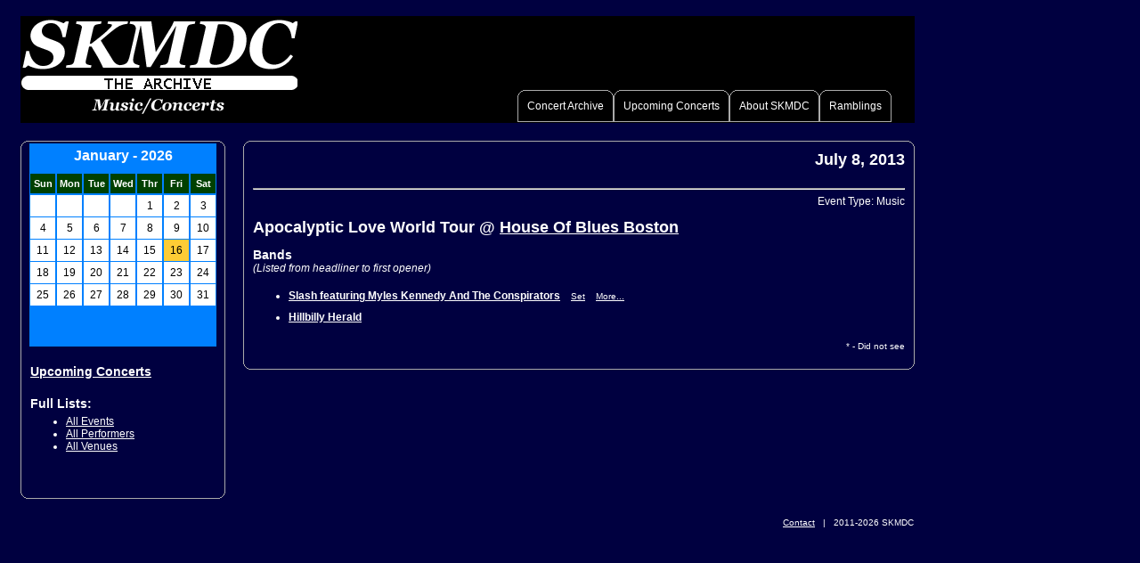

--- FILE ---
content_type: text/html; charset=UTF-8
request_url: https://skmdcboston.com/events/07082013-HOBBoston
body_size: 2298
content:
<!DOCTYPE HTML PUBLIC "-//W3C//DTD HTML 4.01//EN"
 "http://www.w3.org/TR/html4/strict.dtd">

<html>
 <head>
  <title> House Of Blues Boston (July 8, 2013) - SKMDC </title>
  <meta http-equiv="Content-Type" content="text/html; charset=UTF-8" />
  <meta name="generator" content="editplus">
  <meta name="author" content="ARoseDestruction">
  <meta name="keywords" content="SKMDC, super karate monkey death car, concerts, music, boston, mass, local, bands">
  <meta name="description" content="House Of Blues Boston (July 8, 2013) - SKMDC - Event page">

  <link rel=stylesheet href="/scripts/global.css" type="text/css">
  <link rel="stylesheet" type="text/css" 
   href="/scripts/fancybox/jquery.fancybox-1.3.4.css" media="screen" />
  <script type="text/javascript" language="javascript" 
   src="/scripts/global.js"></script>
  <script type="text/javascript" 
   src="http://ajax.googleapis.com/ajax/libs/jquery/1.4/jquery.min.js"></script>
  <script>
   !window.jQuery && document.write('<script src="/scripts/jquery-1.4.3.min.js"><\/script>');
  </script>
  <script type="text/javascript" 
   src="/scripts/fancybox/jquery.mousewheel-3.0.4.pack.js"></script>
  <script type="text/javascript" 
   src="/scripts/fancybox/jquery.fancybox-1.3.4.pack.js"></script>
 </head>

 <body>
  <div id="pageContent" class="clearfix">
   <div class="full blackBkgd borderlessBlack">
 <a href="/">
  <img src="/img/skmdc-logo.gif" class="noLinkImg" />
 </a>

 <div id="navTabs">
  <a href="/thearchive.php">
   <div class="tab">
    <div class="ctl"></div><div class="ctr"></div>
    <div class="module center">
     Concert Archive
    </div>
   </div>
  </a>

  <a href="/upcoming/2026/january.php">
   <div class="tab">
    <div class="ctl"></div><div class="ctr"></div>
    <div class="module center">
     Upcoming Concerts
    </div>
   </div>
  </a>

  <a href="#">
   <div class="tab">
    <div class="ctl"></div><div class="ctr"></div>
    <div class="module center">
     About SKMDC
    </div>
   </div>
  </a>

  <a href="/ramblings.php">
   <div class="tab">
    <div class="ctl"></div><div class="ctr"></div>
    <div class="module center">
      Ramblings
    </div>
   </div>
  </a>
 </div>
</div>

<div class="quarter min400">
 <div class="ctl"></div><div class="ctr"></div>
 <div class="cbl"></div><div class="cbr"></div>

 <div id="calendar">
  <style type="text/css">
 #calendar .prevMonth a:link, #calendar .prevMonth a:visited, #calendar .prevMonth a:active,
 #calendar .nextMonth a:link, #calendar .nextMonth a:visited, #calendar .nextMonth a:active {
  color:#fff !important;
 }
 .prevMonth, .nextMonth {
  font-size:20px;
 }
 .prevMonth {
  position: absolute;
  top:5px;
  left:10px;
 }
 .nextMonth {
  position: absolute;
  top:5px;
  right:10px;
 }
</style>

 <div class="month">
  January - 2026 </div>
 <div class="dayNames">Sun</div>
 <div class="dayNames">Mon</div>
 <div class="dayNames">Tue</div>
 <div class="dayNames">Wed</div>
 <div class="dayNames">Thr</div>
 <div class="dayNames">Fri</div>
 <div class="dayNames">Sat</div>
 <div class="weeks">
     <div class="day">&nbsp;</div>
        <div class="day">&nbsp;</div>
        <div class="day">&nbsp;</div>
        <div class="day">&nbsp;</div>
        <div class="day">1</div>
       <div class="day">2</div>
       <div class="day">3</div>
        <div class="day">4</div>
         <div class="day">5</div>
         <div class="day">6</div>
         <div class="day">7</div>
         <div class="day">8</div>
         <div class="day">9</div>
         <div class="day">10</div>
         <div class="day">11</div>
         <div class="day">12</div>
         <div class="day">13</div>
         <div class="day">14</div>
         <div class="day">15</div>
         <div class="day today">16</div>
         <div class="day">17</div>
         <div class="day">18</div>
         <div class="day">19</div>
         <div class="day">20</div>
         <div class="day">21</div>
         <div class="day">22</div>
         <div class="day">23</div>
         <div class="day">24</div>
         <div class="day">25</div>
         <div class="day">26</div>
         <div class="day">27</div>
         <div class="day">28</div>
         <div class="day">29</div>
         <div class="day">30</div>
         <div class="day">31</div>
     </div> </div>

 <div class="module">
  <h3 class="killBotMargin killTopMargin">
   <a href="/upcoming/2026/january.php">Upcoming Concerts</a>
  </h3>
 </div>

 <div class="module">
  <h3 class="killBotMargin killTopMargin">
   Full Lists:
  </h3>

  <ul id="upcomingList">
   <li><a href="/events">
    All Events
   </a></li>
   <li><a href="/bands">
    All Performers
   </a></li>
   <li><a href="/venues">
    All Venues
   </a></li>
  </ul>
 </div>
</div> 
   
   <div class="threeFourths">
    <div class="ctl"></div><div class="ctr"></div>
    <div class="cbl"></div><div class="cbr"></div>
    <div class="module">
     <h2 class="killTopMargin floatright">
      July 8, 2013     </h2>
     <div class="clear"></div>
     <hr>

     <p class="killTopMargin floatright">
      Event Type: Music 
     </p>
     <div class="clear"></div>

     <h2 class="killTopMargin killBotMargin">
Apocalyptic Love World Tour @       <a href="/venues/hobboston">
       House Of Blues Boston 
      </a>
     </h2>
     <p>
     </p>

     <h3 class="killTopMargin killBotMargin">Bands</h3>
     <p class="killTopMargin">
      <i>(Listed from headliner to first opener)</i>
     </p>

      <ul id="pList">
       <li class="lPerformer">
        <a href="/bands/slash-theconspirators">
         <strong>Slash featuring Myles Kennedy And The Conspirators</strong></a>
 
        &nbsp;&nbsp;
        <a href="javascript:show('slash-theconspiratorsSet')" class="blogDate">Set</a>
        &nbsp;&nbsp;
        <a href="/events/07082013-HOBBoston/slash-theconspirators" class="blogDate">More...</a>
        <div>
         <div id="slash-theconspiratorsSet" class="hidden addInfo ">
          <p class="killBotMargin">
 <strong>Set List:</strong>
</p>
<ol>
 <li>Halo</li>
 <li>Been There Lately <i>(Slash's Snakepit song)</i></li>
 <li>Nightrain <i>(Guns N' Roses song)</i></li>
 <li>Ghost</li>
 <li>Standing In The Sun</li>
 <li>Back From Cali</li>
 <li>Let It Roll <i>(Velvet Revolver song)</i></li>
 <li>Shine <i>(Slash's Snakepit song)</i></li>
 <li>Nothing To Say</li>
 <li>We Will Roam</li>
 <li>Gotten</li>
 <li>Doctor Alibi <i>(w/ Todd Kerns on lead vocals)</i></li>
 <li>Welcome To The Jungle <i>(Guns N' Roses song; w/Todd Kerns on lead vocals)</i></li>
 <li>Rocket Queen <i>(Guns N' Roses song)</i></li>
 <li>No More Heroes</li>
 <li>Starlight</li>
 <li>Anastasia</li>
 <li>You're A Lie</li>
 <li>Sweet Child O' Mine <i>(Guns N' Roses song)</i></li>
 <li>Slither <i>(Velvet Revolver song)</i></li>
 <strong class="negMargin">Encore:</strong>
 <li>Immigrant Song <i>(Led Zeppelin cover)</i></li>
 <li>Paradise City <i>(Guns N' Roses song)</i></li>
</ol>         </div>
         <!--
         <div id="slash-theconspiratorsPhotos" class="hidden addInfo">
           
         </div>
         -->
         <div class="clear"></div>
        </div>
       </li>
       <li class="lPerformer">
        <a href="/bands/hillbillyherald">
         <strong>Hillbilly Herald</strong></a>
 
       </li>
      </ul>
     <p class="blogDate floatright">
      * - Did not see
     </p>
     <div class="clear"></div>


    </div>
   </div>

   <div class="clear"></div>
<div id="footer" class="full borderless rightAlign">
 <a href="mailto:skmdc@skmdcboston.com">Contact</a>
 &nbsp;&nbsp;|&nbsp;&nbsp;
 2011-2026 SKMDC
</div> 
  </div>

  <script type="text/javascript">
   $(document).ready(function() {
    $("a[rel=07082013-HOBBoston]").fancybox( {
      'transitionIn'    : 'none',
      'transitionOut' : 'none',
      'titlePosition' : 'over',
      'titleFormat' : function(title, currentArray, currentIndex, currentOpts) {
                      return '<span id="fancybox-title-over">Image ' + (currentIndex + 1) + ' / ' + currentArray.length + (title.length ? ' &nbsp; ' + title : '') + '</span>';
     }
    });
   });
  </script>

 </body>
</html>

--- FILE ---
content_type: text/css
request_url: https://skmdcboston.com/scripts/global.css
body_size: 1343
content:
body {
 font-family:Arial, Verdana, sans-serif;
 font-size:12px;
 color:#fff;
 background-color:#000040;
}
#footer {font-size:10px;}

#pageContent {
 position:relative;
 width:1024px;/*1000px;*/
 padding:0 5px;
}

.module {
 padding:10px;
}

a:link, a:visited, a:active {color:#fff;}

h3 {font-size:14px;}

.bold {font-weight:bold;}
.floatleft {float:left;}
.floatright {float:right;}
.center {text-align:center;}
.rightAlign {text-align:right;}
.blackBkgd {background-color:#000;}
.killTopMargin {margin-top:0 !important;}
.killBotMargin {margin-bottom:0 !important;}
.addInfo {
 padding-left:25px;
 float: left;
}
.addInfo h3 {
 margin-top:0 !important;
 margin-bottom:0 !important;
}
.addInfo td {vertical-align:top;}
.addInfoHalf {width: 300px;}
.short .addInfo {
 font-size:9px;
}
.short .addInfoHalf {width:150px;}
.negMargin {margin-left:-25px;}
.noLinkImg {
 text-decoration:none;
 border:0;
}
.hidden {display:none;}

table {margin-bottom:35px;}
ul, ol {margin-top:5px; margin-bottom:5px;}
.addInfo li ul {margin-left:-25px;}

iframe {
 display:block;
 margin:0 auto;
 padding-bottom:10px;
}

.eventImg {
 width:225px;
 padding:0 5px;
}
.middleImg { padding:0 2px;}
.centered {margin:0 auto;}
.fakeHyperlink {
 text-decoration:underline;
 cursor:pointer;
}

.clear {clear:both;}
.clearfix:after {
 content:".";
 display:block;
 height:0;
 clear:both;
 visibility:hidden;
}

/* Modules - Begin */
.full {
 position:relative;
 display:inline;
 width:1002px;/*978px;*/
 *width:996px;/*972px;*/
 margin:10px;
 float:left;
 border: 1px solid #aaa;
}

.threeFourths {
 position:relative;
 display:inline;
 width:752px;/*728px;*//*746 + 6 (additional px leftover from 1 quarter)*/
 *width:746px;/*722px;*//*740 + 6 (additional px leftover from 1 quarter)*/
 margin:10px;
 float:left;
 border: 1px solid #aaa;
}

.half {
 position:relative;
 display:inline;
 width:502px;/*478px;*//*490 + 12 (additional px leftover from 2 quarters)*/
 *width:500px;/*476px;*//*488 + 12 (additional px leftover from 2 quarters)*/
 margin:10px;
 float:left;
 border: 1px solid #aaa;
}
.blankHalf {
 position:relative;
 display:inline;
 width:502px;/*478px;*//*490 + 12 (additional px leftover from 2 quarters)*/
 *width:500px;/*476px;*//*488 + 12 (additional px leftover from 2 quarters)*/
 margin:10px;
 float:left;
}
.blankHalf .half {margin:0 !important;}
.blankHalf hr {margin-top:10px; margin-bottom:10px;}

.quarter {
 position:relative;
 display:inline;
 width:228px;
 margin:10px;
 float:left;
 border: 1px solid #aaa;
}

.min400 {min-height:400px;}


.ctl, .ctr, .cbl, .cbr {
 height:6px;
 width:6px;
 font-size:1px;
 position:absolute;
 background-image:url("../img/modules/corners_darkblue.gif");
 background-repeat:no-repeat;
}

.blackBkgd .ctl, .blackBkgd .ctr, .blackBkgd .cbl, .blackBkgd .cbr {
 background-image:url("../img/modules/corners_black.gif");
}

.ctl {
 top:-1px;
 left:-1px;
}
.ctr {
 background-position:-6px 0;
 top:-1px;
 right:-1px;
}
.cbl {
 background-position:0 -6px;
 bottom:-1px;
 *bottom:-2px;
 left:-1px;
}
.cbr {
 background-position:-6px -6px;
 bottom:-1px;
 *bottom:-2px;
 right:-1px;
}

.borderless {border: 1px solid #000040;}
.borderlessBlack {border: 1px solid #000;}

.tripCol {
 position:relative;
 display:inline;
 width:224px;
 margin-left:15px;
 margin-right:5px;
 margin-bottom:35px;
 float:left;
}
.dueceCol {
 position:relative;
 display:inline;
 width:346px;
 margin-left:15px;
 margin-right:5px;
 margin-bottom:35px;
 float:left;
}
/* Modules - End */

/* Header - Begin */
#navTabs {
 position:absolute;
 bottom:0;
 right:0;
 margin:0 25px;
}

.tab {
 position:relative;
 display:inline;
 float:left;
 border: 1px solid #aaa;
 color:#fff;
}

a .tab {
 text-decoration:none;
 cursor:pointer;
}
a:hover .tab {
 background-color:#fff;
 color:#000;
}
/* Header - End */

/* Calendar - Begin */
#calendar {
 position:relative;
 width:210px;
 height:228px;
 margin:1px 9px 10px;
 *margin:1px 8px 10px;
 background-color:#0080ff;
}

#calendar .month {
 width:208px;
 margin:2px 1px 0 1px;
 padding:5px 0 10px 0;
 font-size:16px;
 color:#fff;
 font-weight:bold;
 text-align:center;
}

#calendar .dayNames {
 position:relative;
 display:inline;
 width:28px;
 margin:1px;
 padding:5px 0;
 background-color:#004000;
 float:left;
 font-size:11px;
 color:#fff;
 font-weight:bold;
 text-align:center;
}

#calendar .weeks {
 position:relative;
 float:left;
}

#calendar .day {
 position:relative;
 display:inline;
 width:28px;
 margin:1px 1px 0 1px;
 padding:5px 0;
 background-color:#fff;
 float:left;
 font-size:12px;
 color:#000;
 text-align:center;
}

#calendar .today {
 background-color:#fecc35;
}
/* Calendar - End */

/* Ramblings - Begin */
.blogHdr {background-color:#0080ff;}
.blogDate {font-size:10px;}
.blogHdr p {
 margin-right:5px;
 margin-top:5px !important;
}
.blogHdr h2 {margin-left:5px;}

#ramblingArchive ul {
 padding-left:15px;
 list-style-type:none;
}
#ramblingArchive ul .arrow {
 border: 0;
}
/* Ramblings - End */

/* Events - Begin */
li.lPerformer {padding: 5px 0;}
/* Events - End */

/* The Archive - Begin */
#archive {
 padding-top:20px;
}
.prevBtn, .nextBtn {
 position:relative;
 display:inline;
}
.prevBtn {float:left;}
.nextBtn {float:right;}
.midArch {
 position:relative;
 display:inline;
 float:left;
 width:600px;
}
/* The Archive - End */

#share {
 float:right;
}
#twitter-widget-0 {
 margin:0 !important;
 display:inline;
 float:right;
}
.fb-share-button {
 margin-right:20px;
 display:inline;
 float:right;
}

--- FILE ---
content_type: text/javascript
request_url: https://skmdcboston.com/scripts/global.js
body_size: -7
content:
function show(d) {
 var elm = document.getElementById(d);

 if(elm.style.display == "" || elm.style.display == "none") {
  elm.style.display = "block";
 }else if(elm.style.display == "block") {
  elm.style.display = "none";
 }
}


/* The Archive - Begin */
function nextPg(v) {
 var page = document.getElementById(v);
 page.value++;
 submitForm("archive");
}
function previousPg(v) {
 var page = document.getElementById(v);
 page.value--;
 submitForm("archive");
}
function selectYear() {
 var page = document.getElementById("page");
 page.value = 0;
 submitForm("archive");
}
function submitForm(f) {
 document.getElementById(f).submit();
}
/* The Archive - End */